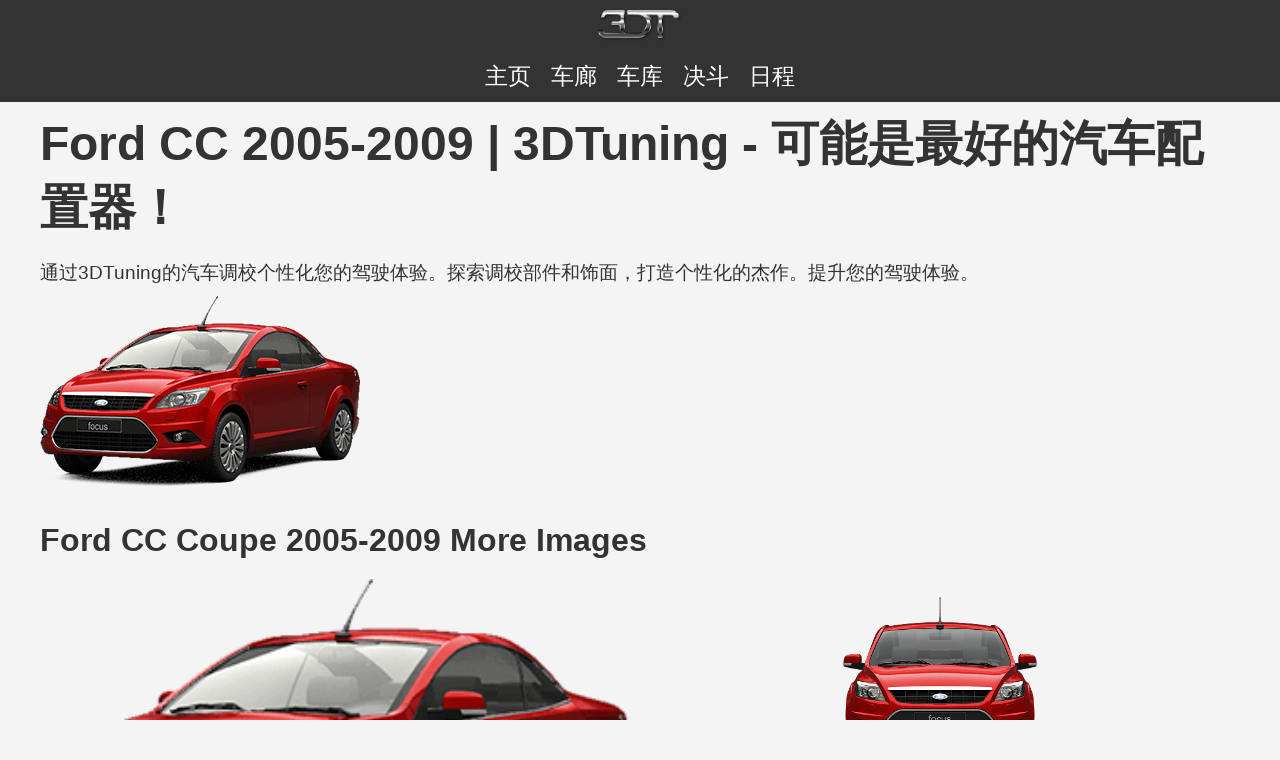

--- FILE ---
content_type: text/html; charset=utf-8
request_url: https://www.3dtuning.com/zh-CN/tuning/ford/cc/coupe.2009
body_size: 5040
content:
<!DOCTYPE html><html lang="zh-CN"><head><meta charset="UTF-8"><meta name="viewport" content="width=device-width, initial-scale=1.0"><meta http-equiv="content-language" content="zh-CN"><meta name="author" content="3dtuning.com"><meta name="googlebot" content="index, follow"><meta name="bingbot" content="index, follow"><meta name="robots" content="index, follow"><link rel="canonical" href="https://www.3dtuning.com/zh-CN/tuning/ford/cc/coupe.2009"><meta name="keywords" content="ford, cc, 2009, coupe, ford cc, ford cc 2009, ford cc coupe, ford cc 2009 coupe, ford cc coupe 2009, ford 2009, ford coupe, ford 2009 coupe, ford coupe 2009, cc 2009, cc coupe, cc 2009 coupe, cc coupe 2009, 2009 coupe, coupe 2009, 汽车调校，汽车造型，汽车品牌，车辆定制，汽车修改，自定义汽车升级，调校部件，独特涂料，优质材料，性能调校，车身套件，铝合金轮毂，扰流板，车盖，进气口，保险杠，内饰定制，汽车改进，个性化汽车设计，时尚改造，创意汽车调校，独特车辆定制，售后配件，高性能调校，汽车艺术，汽车配置器，汽车工程师，汽车制造商，汽车修改"><meta name="description" content="通过3DTuning的汽车调校个性化您的驾驶体验。探索调校部件和饰面，打造个性化的杰作。提升您的驾驶体验。"><title>Ford CC 2005-2009 | 3DTuning - 可能是最好的汽车配置器！</title><meta property="og:url" content="https://www.3dtuning.com/zh-CN/tuning/ford/cc/coupe.2009"><meta property="og:title" content="Ford CC 2005-2009 | 3DTuning - 可能是最好的汽车配置器！"><meta property="og:site_name" content="https://www.3dtuning.com"><meta property="og:type" content="website"><meta property="og:description" content="通过3DTuning的汽车调校个性化您的驾驶体验。探索调校部件和饰面，打造个性化的杰作。提升您的驾驶体验。"><meta property="og:image" content="https://cdn2.3dtuning.com/info/Ford CC 2009 Coupe/carchooser/side_2.png"><meta property="og:image:width" content="1200"><meta property="og:image:height" content="630"><meta name="twitter:card" content="summary_large_image"><meta name="twitter:title" content="Ford CC 2005-2009 | 3DTuning - 可能是最好的汽车配置器！"><meta name="twitter:description" content="通过3DTuning的汽车调校个性化您的驾驶体验。探索调校部件和饰面，打造个性化的杰作。提升您的驾驶体验。"><meta name="twitter:image" content="https://cdn2.3dtuning.com/info/Ford CC 2009 Coupe/carchooser/side_2.png"><link rel="alternate" hreflang="x-default" href="https://www.3dtuning.com/zh-CN/tuning/ford/cc/coupe.2009"><link rel="alternate" hreflang="it-IT" href="https://www.3dtuning.com/it-IT/tuning/ford/cc/coupe.2009"><link rel="alternate" hreflang="es-ES" href="https://www.3dtuning.com/es-ES/tuning/ford/cc/coupe.2009"><link rel="alternate" hreflang="en-US" href="https://www.3dtuning.com/en-US/tuning/ford/cc/coupe.2009"><link rel="alternate" hreflang="ru-RU" href="https://www.3dtuning.com/ru-RU/tuning/ford/cc/coupe.2009"><link rel="alternate" hreflang="ko-KO" href="https://www.3dtuning.com/ko-KO/tuning/ford/cc/coupe.2009"><link rel="alternate" hreflang="ja-JP" href="https://www.3dtuning.com/ja-JP/tuning/ford/cc/coupe.2009"><link rel="alternate" hreflang="zh-CN" href="https://www.3dtuning.com/zh-CN/tuning/ford/cc/coupe.2009"><link rel="alternate" hreflang="de-DE" href="https://www.3dtuning.com/de-DE/tuning/ford/cc/coupe.2009"><link rel="alternate" hreflang="fr-FR" href="https://www.3dtuning.com/fr-FR/tuning/ford/cc/coupe.2009"><link rel="alternate" hreflang="pt-PT" href="https://www.3dtuning.com/pt-PT/tuning/ford/cc/coupe.2009"><script type="application/ld+json">{"@context":"https://schema.org/","@type":"Vehicle","name":"Ford CC Coupe 2005-2009","model":"CC","brand":{"@type":"Brand","name":"Ford"},"manufacturer":{"@type":"Organization","name":"Ford"},"modelYear":2009,"productionDate":"2005/2009","url":"https://www.3dtuning.com/zh-CN/tuning/ford/cc/coupe.2009","vehicleConfiguration":"Coupe","modelDate":"2005/2009","image":["https://cdn2.3dtuning.com/info/Ford CC 2009 Coupe/carchooser/side_2.png","https://cdn4.3dtuning.com/info/Ford CC 2009 Coupe/carchooser/default.png","https://cdn5.3dtuning.com/info/Ford CC 2009 Coupe/carchooser/side.png"],"aggregateRating":{"@type":"AggregateRating","ratingValue":"4.5","reviewCount":"346","bestRating":"5","worstRating":"1"},"review":{"@type":"Review","reviewRating":{"@type":"Rating","ratingValue":"5","bestRating":"5"},"author":{"@type":"Organization","name":"高性能汽车评测"},"datePublished":"2024-04-30","reviewBody":"Ford 在 CC 上超越了自我。它的驾驶动态、制造质量和技术功能已成为行业标杆。"},"hasPart":[{"@type":"VehiclePart","name":"{custom}","category":"Aerography","description":"用于定制外观和性能的高质量 Aerography。","image":"https://data.3dtuning.com/ui-elements/components_type_icons/car/racing_stipes.jpg"},{"@type":"VehiclePart","name":"{custom} 10","category":"Aerography","description":"用于定制外观和性能的高质量 Aerography。","image":"https://data.3dtuning.com/ui-elements/components_type_icons/car/racing_stipes.jpg"},{"@type":"VehiclePart","name":"{custom} 11","category":"Aerography","description":"用于定制外观和性能的高质量 Aerography。","image":"https://data.3dtuning.com/ui-elements/components_type_icons/car/racing_stipes.jpg"},{"@type":"VehiclePart","name":"{custom} 12","category":"Aerography","description":"用于定制外观和性能的高质量 Aerography。","image":"https://data.3dtuning.com/ui-elements/components_type_icons/car/racing_stipes.jpg"},{"@type":"VehiclePart","name":"{custom} 13","category":"Aerography","description":"用于定制外观和性能的高质量 Aerography。","image":"https://data.3dtuning.com/ui-elements/components_type_icons/car/racing_stipes.jpg"},{"@type":"VehiclePart","name":"{custom} 14","category":"Aerography","description":"用于定制外观和性能的高质量 Aerography。","image":"https://data.3dtuning.com/ui-elements/components_type_icons/car/racing_stipes.jpg"},{"@type":"VehiclePart","name":"{custom} 15","category":"Aerography","description":"用于定制外观和性能的高质量 Aerography。","image":"https://data.3dtuning.com/ui-elements/components_type_icons/car/racing_stipes.jpg"},{"@type":"VehiclePart","name":"{custom} 16","category":"Aerography","description":"用于定制外观和性能的高质量 Aerography。","image":"https://data.3dtuning.com/ui-elements/components_type_icons/car/racing_stipes.jpg"},{"@type":"VehiclePart","name":"{custom} 17","category":"Aerography","description":"用于定制外观和性能的高质量 Aerography。","image":"https://data.3dtuning.com/ui-elements/components_type_icons/car/racing_stipes.jpg"},{"@type":"VehiclePart","name":"{custom} 18","category":"Aerography","description":"用于定制外观和性能的高质量 Aerography。","image":"https://data.3dtuning.com/ui-elements/components_type_icons/car/racing_stipes.jpg"},{"@type":"VehiclePart","name":"{custom} 19","category":"Aerography","description":"用于定制外观和性能的高质量 Aerography。","image":"https://data.3dtuning.com/ui-elements/components_type_icons/car/racing_stipes.jpg"},{"@type":"VehiclePart","name":"{custom} 2","category":"Aerography","description":"用于定制外观和性能的高质量 Aerography。","image":"https://data.3dtuning.com/ui-elements/components_type_icons/car/racing_stipes.jpg"},{"@type":"VehiclePart","name":"{custom} 20","category":"Aerography","description":"用于定制外观和性能的高质量 Aerography。","image":"https://data.3dtuning.com/ui-elements/components_type_icons/car/racing_stipes.jpg"},{"@type":"VehiclePart","name":"{custom} 21","category":"Aerography","description":"用于定制外观和性能的高质量 Aerography。","image":"https://data.3dtuning.com/ui-elements/components_type_icons/car/racing_stipes.jpg"},{"@type":"VehiclePart","name":"{custom} 22","category":"Aerography","description":"用于定制外观和性能的高质量 Aerography。","image":"https://data.3dtuning.com/ui-elements/components_type_icons/car/racing_stipes.jpg"},{"@type":"VehiclePart","name":"{custom} 23","category":"Aerography","description":"用于定制外观和性能的高质量 Aerography。","image":"https://data.3dtuning.com/ui-elements/components_type_icons/car/racing_stipes.jpg"},{"@type":"VehiclePart","name":"{custom} 24","category":"Aerography","description":"用于定制外观和性能的高质量 Aerography。","image":"https://data.3dtuning.com/ui-elements/components_type_icons/car/racing_stipes.jpg"},{"@type":"VehiclePart","name":"{custom} 25","category":"Aerography","description":"用于定制外观和性能的高质量 Aerography。","image":"https://data.3dtuning.com/ui-elements/components_type_icons/car/racing_stipes.jpg"},{"@type":"VehiclePart","name":"{custom} 26","category":"Aerography","description":"用于定制外观和性能的高质量 Aerography。","image":"https://data.3dtuning.com/ui-elements/components_type_icons/car/racing_stipes.jpg"},{"@type":"VehiclePart","name":"{custom} 27","category":"Aerography","description":"用于定制外观和性能的高质量 Aerography。","image":"https://data.3dtuning.com/ui-elements/components_type_icons/car/racing_stipes.jpg"},{"@type":"VehiclePart","name":"{custom} 28","category":"Aerography","description":"用于定制外观和性能的高质量 Aerography。","image":"https://data.3dtuning.com/ui-elements/components_type_icons/car/racing_stipes.jpg"},{"@type":"VehiclePart","name":"{custom} 29","category":"Aerography","description":"用于定制外观和性能的高质量 Aerography。","image":"https://data.3dtuning.com/ui-elements/components_type_icons/car/racing_stipes.jpg"},{"@type":"VehiclePart","name":"{custom} 3","category":"Aerography","description":"用于定制外观和性能的高质量 Aerography。","image":"https://data.3dtuning.com/ui-elements/components_type_icons/car/racing_stipes.jpg"},{"@type":"VehiclePart","name":"{custom} 30","category":"Aerography","description":"用于定制外观和性能的高质量 Aerography。","image":"https://data.3dtuning.com/ui-elements/components_type_icons/car/racing_stipes.jpg"},{"@type":"VehiclePart","name":"{custom} 31","category":"Aerography","description":"用于定制外观和性能的高质量 Aerography。","image":"https://data.3dtuning.com/ui-elements/components_type_icons/car/racing_stipes.jpg"},{"@type":"VehiclePart","name":"{custom} 32","category":"Aerography","description":"用于定制外观和性能的高质量 Aerography。","image":"https://data.3dtuning.com/ui-elements/components_type_icons/car/racing_stipes.jpg"},{"@type":"VehiclePart","name":"{custom} 4","category":"Aerography","description":"用于定制外观和性能的高质量 Aerography。","image":"https://data.3dtuning.com/ui-elements/components_type_icons/car/racing_stipes.jpg"},{"@type":"VehiclePart","name":"{custom} 5","category":"Aerography","description":"用于定制外观和性能的高质量 Aerography。","image":"https://data.3dtuning.com/ui-elements/components_type_icons/car/racing_stipes.jpg"},{"@type":"VehiclePart","name":"{custom} 6","category":"Aerography","description":"用于定制外观和性能的高质量 Aerography。","image":"https://data.3dtuning.com/ui-elements/components_type_icons/car/racing_stipes.jpg"},{"@type":"VehiclePart","name":"{custom} 7","category":"Aerography","description":"用于定制外观和性能的高质量 Aerography。","image":"https://data.3dtuning.com/ui-elements/components_type_icons/car/racing_stipes.jpg"},{"@type":"VehiclePart","name":"{custom} 8","category":"Aerography","description":"用于定制外观和性能的高质量 Aerography。","image":"https://data.3dtuning.com/ui-elements/components_type_icons/car/racing_stipes.jpg"},{"@type":"VehiclePart","name":"{custom} 9","category":"Aerography","description":"用于定制外观和性能的高质量 Aerography。","image":"https://data.3dtuning.com/ui-elements/components_type_icons/car/racing_stipes.jpg"},{"@type":"VehiclePart","name":"{factory}","category":"black","description":"用于定制外观和性能的高质量 black。","image":"https://www.3dtuning.com/img/watermark.png"},{"@type":"VehiclePart","name":"{factory}","category":"Body","description":"用于定制外观和性能的高质量 Body。","image":"https://data.3dtuning.com/ui-elements/components_type_icons/car/body.jpg"},{"@type":"VehiclePart","name":"Anniversary","category":"Wheels","description":"用于定制外观和性能的高质量 Wheels。","image":"https://data.3dtuning.com/ui-elements/components_type_icons/car/wheels.jpg"},{"@type":"VehiclePart","name":"Blade","category":"Wheels","description":"用于定制外观和性能的高质量 Wheels。","image":"https://data.3dtuning.com/ui-elements/components_type_icons/car/wheels.jpg"},{"@type":"VehiclePart","name":"CA","category":"Wheels","description":"用于定制外观和性能的高质量 Wheels。","image":"https://data.3dtuning.com/ui-elements/components_type_icons/car/wheels.jpg"},{"@type":"VehiclePart","name":"CC","category":"Wheels","description":"用于定制外观和性能的高质量 Wheels。","image":"https://data.3dtuning.com/ui-elements/components_type_icons/car/wheels.jpg"},{"@type":"VehiclePart","name":"CWE","category":"Wheels","description":"用于定制外观和性能的高质量 Wheels。","image":"https://data.3dtuning.com/ui-elements/components_type_icons/car/wheels.jpg"},{"@type":"VehiclePart","name":"Canyon","category":"Wheels","description":"用于定制外观和性能的高质量 Wheels。","image":"https://data.3dtuning.com/ui-elements/components_type_icons/car/wheels.jpg"},{"@type":"VehiclePart","name":"Caravaggio","category":"Wheels","description":"用于定制外观和性能的高质量 Wheels。","image":"https://data.3dtuning.com/ui-elements/components_type_icons/car/wheels.jpg"},{"@type":"VehiclePart","name":"Dynamite","category":"Wheels","description":"用于定制外观和性能的高质量 Wheels。","image":"https://data.3dtuning.com/ui-elements/components_type_icons/car/wheels.jpg"},{"@type":"VehiclePart","name":"E","category":"Wheels","description":"用于定制外观和性能的高质量 Wheels。","image":"https://data.3dtuning.com/ui-elements/components_type_icons/car/wheels.jpg"},{"@type":"VehiclePart","name":"F and R","category":"Wheels","description":"用于定制外观和性能的高质量 Wheels。","image":"https://data.3dtuning.com/ui-elements/components_type_icons/car/wheels.jpg"},{"@type":"VehiclePart","name":"GTR Technology","category":"Wheels","description":"用于定制外观和性能的高质量 Wheels。","image":"https://data.3dtuning.com/ui-elements/components_type_icons/car/wheels.jpg"},{"@type":"VehiclePart","name":"Helix","category":"Wheels","description":"用于定制外观和性能的高质量 Wheels。","image":"https://data.3dtuning.com/ui-elements/components_type_icons/car/wheels.jpg"},{"@type":"VehiclePart","name":"Hydra","category":"Wheels","description":"用于定制外观和性能的高质量 Wheels。","image":"https://data.3dtuning.com/ui-elements/components_type_icons/car/wheels.jpg"},{"@type":"VehiclePart","name":"Jeager","category":"Wheels","description":"用于定制外观和性能的高质量 Wheels。","image":"https://data.3dtuning.com/ui-elements/components_type_icons/car/wheels.jpg"},{"@type":"VehiclePart","name":"Krona Vita","category":"Wheels","description":"用于定制外观和性能的高质量 Wheels。","image":"https://data.3dtuning.com/ui-elements/components_type_icons/car/wheels.jpg"},{"@type":"VehiclePart","name":"LS","category":"Wheels","description":"用于定制外观和性能的高质量 Wheels。","image":"https://data.3dtuning.com/ui-elements/components_type_icons/car/wheels.jpg"},{"@type":"VehiclePart","name":"LV","category":"Wheels","description":"用于定制外观和性能的高质量 Wheels。","image":"https://data.3dtuning.com/ui-elements/components_type_icons/car/wheels.jpg"},{"@type":"VehiclePart","name":"Leon","category":"Wheels","description":"用于定制外观和性能的高质量 Wheels。","image":"https://data.3dtuning.com/ui-elements/components_type_icons/car/wheels.jpg"},{"@type":"VehiclePart","name":"Magnum","category":"Wheels","description":"用于定制外观和性能的高质量 Wheels。","image":"https://data.3dtuning.com/ui-elements/components_type_icons/car/wheels.jpg"},{"@type":"VehiclePart","name":"Michelangelo","category":"Wheels","description":"用于定制外观和性能的高质量 Wheels。","image":"https://data.3dtuning.com/ui-elements/components_type_icons/car/wheels.jpg"},{"@type":"VehiclePart","name":"Muritz","category":"Wheels","description":"用于定制外观和性能的高质量 Wheels。","image":"https://data.3dtuning.com/ui-elements/components_type_icons/car/wheels.jpg"},{"@type":"VehiclePart","name":"Nitro","category":"Wheels","description":"用于定制外观和性能的高质量 Wheels。","image":"https://data.3dtuning.com/ui-elements/components_type_icons/car/wheels.jpg"},{"@type":"VehiclePart","name":"Oder","category":"Wheels","description":"用于定制外观和性能的高质量 Wheels。","image":"https://data.3dtuning.com/ui-elements/components_type_icons/car/wheels.jpg"},{"@type":"VehiclePart","name":"Opera Evo","category":"Wheels","description":"用于定制外观和性能的高质量 Wheels。","image":"https://data.3dtuning.com/ui-elements/components_type_icons/car/wheels.jpg"},{"@type":"VehiclePart","name":"Record","category":"Wheels","description":"用于定制外观和性能的高质量 Wheels。","image":"https://data.3dtuning.com/ui-elements/components_type_icons/car/wheels.jpg"},{"@type":"VehiclePart","name":"Rhein","category":"Wheels","description":"用于定制外观和性能的高质量 Wheels。","image":"https://data.3dtuning.com/ui-elements/components_type_icons/car/wheels.jpg"},{"@type":"VehiclePart","name":"Sardegna","category":"Wheels","description":"用于定制外观和性能的高质量 Wheels。","image":"https://data.3dtuning.com/ui-elements/components_type_icons/car/wheels.jpg"},{"@type":"VehiclePart","name":"Scad Casiopeya","category":"Wheels","description":"用于定制外观和性能的高质量 Wheels。","image":"https://data.3dtuning.com/ui-elements/components_type_icons/car/wheels.jpg"},{"@type":"VehiclePart","name":"Scad Castor","category":"Wheels","description":"用于定制外观和性能的高质量 Wheels。","image":"https://data.3dtuning.com/ui-elements/components_type_icons/car/wheels.jpg"},{"@type":"VehiclePart","name":"Scad Fobos","category":"Wheels","description":"用于定制外观和性能的高质量 Wheels。","image":"https://data.3dtuning.com/ui-elements/components_type_icons/car/wheels.jpg"},{"@type":"VehiclePart","name":"Scad Odisey","category":"Wheels","description":"用于定制外观和性能的高质量 Wheels。","image":"https://data.3dtuning.com/ui-elements/components_type_icons/car/wheels.jpg"},{"@type":"VehiclePart","name":"Spyke","category":"Wheels","description":"用于定制外观和性能的高质量 Wheels。","image":"https://data.3dtuning.com/ui-elements/components_type_icons/car/wheels.jpg"},{"@type":"VehiclePart","name":"Storm","category":"Wheels","description":"用于定制外观和性能的高质量 Wheels。","image":"https://data.3dtuning.com/ui-elements/components_type_icons/car/wheels.jpg"},{"@type":"VehiclePart","name":"Superturismo GT","category":"Wheels","description":"用于定制外观和性能的高质量 Wheels。","image":"https://data.3dtuning.com/ui-elements/components_type_icons/car/wheels.jpg"},{"@type":"VehiclePart","name":"TS","category":"Wheels","description":"用于定制外观和性能的高质量 Wheels。","image":"https://data.3dtuning.com/ui-elements/components_type_icons/car/wheels.jpg"},{"@type":"VehiclePart","name":"Thunder","category":"Wheels","description":"用于定制外观和性能的高质量 Wheels。","image":"https://data.3dtuning.com/ui-elements/components_type_icons/car/wheels.jpg"},{"@type":"VehiclePart","name":"Tornado","category":"Wheels","description":"用于定制外观和性能的高质量 Wheels。","image":"https://data.3dtuning.com/ui-elements/components_type_icons/car/wheels.jpg"},{"@type":"VehiclePart","name":"XA","category":"Wheels","description":"用于定制外观和性能的高质量 Wheels。","image":"https://data.3dtuning.com/ui-elements/components_type_icons/car/wheels.jpg"},{"@type":"VehiclePart","name":"XL","category":"Wheels","description":"用于定制外观和性能的高质量 Wheels。","image":"https://data.3dtuning.com/ui-elements/components_type_icons/car/wheels.jpg"},{"@type":"VehiclePart","name":"Zepp Bars","category":"Wheels","description":"用于定制外观和性能的高质量 Wheels。","image":"https://data.3dtuning.com/ui-elements/components_type_icons/car/wheels.jpg"},{"@type":"VehiclePart","name":"Zormer","category":"Wheels","description":"用于定制外观和性能的高质量 Wheels。","image":"https://data.3dtuning.com/ui-elements/components_type_icons/car/wheels.jpg"},{"@type":"VehiclePart","name":"{custom}","category":"Wheels","description":"用于定制外观和性能的高质量 Wheels。","image":"https://data.3dtuning.com/ui-elements/components_type_icons/car/wheels.jpg"},{"@type":"VehiclePart","name":"{factory}","category":"Wheels","description":"用于定制外观和性能的高质量 Wheels。","image":"https://data.3dtuning.com/ui-elements/components_type_icons/car/wheels.jpg"},{"@type":"VehiclePart","name":"{factory} 10","category":"Wheels","description":"用于定制外观和性能的高质量 Wheels。","image":"https://data.3dtuning.com/ui-elements/components_type_icons/car/wheels.jpg"},{"@type":"VehiclePart","name":"{factory} 11","category":"Wheels","description":"用于定制外观和性能的高质量 Wheels。","image":"https://data.3dtuning.com/ui-elements/components_type_icons/car/wheels.jpg"},{"@type":"VehiclePart","name":"{factory} 2","category":"Wheels","description":"用于定制外观和性能的高质量 Wheels。","image":"https://data.3dtuning.com/ui-elements/components_type_icons/car/wheels.jpg"},{"@type":"VehiclePart","name":"{factory} 3","category":"Wheels","description":"用于定制外观和性能的高质量 Wheels。","image":"https://data.3dtuning.com/ui-elements/components_type_icons/car/wheels.jpg"},{"@type":"VehiclePart","name":"{factory} 4","category":"Wheels","description":"用于定制外观和性能的高质量 Wheels。","image":"https://data.3dtuning.com/ui-elements/components_type_icons/car/wheels.jpg"},{"@type":"VehiclePart","name":"{factory} 5","category":"Wheels","description":"用于定制外观和性能的高质量 Wheels。","image":"https://data.3dtuning.com/ui-elements/components_type_icons/car/wheels.jpg"},{"@type":"VehiclePart","name":"{factory} 6","category":"Wheels","description":"用于定制外观和性能的高质量 Wheels。","image":"https://data.3dtuning.com/ui-elements/components_type_icons/car/wheels.jpg"},{"@type":"VehiclePart","name":"{factory} 7","category":"Wheels","description":"用于定制外观和性能的高质量 Wheels。","image":"https://data.3dtuning.com/ui-elements/components_type_icons/car/wheels.jpg"},{"@type":"VehiclePart","name":"{factory} 8","category":"Wheels","description":"用于定制外观和性能的高质量 Wheels。","image":"https://data.3dtuning.com/ui-elements/components_type_icons/car/wheels.jpg"},{"@type":"VehiclePart","name":"{factory} 9","category":"Wheels","description":"用于定制外观和性能的高质量 Wheels。","image":"https://data.3dtuning.com/ui-elements/components_type_icons/car/wheels.jpg"},{"@type":"VehiclePart","name":"Code Red","category":"Front Bumper","description":"用于定制外观和性能的高质量 Front Bumper。","image":"https://data.3dtuning.com/ui-elements/components_type_icons/car/fr_bumper.jpg"},{"@type":"VehiclePart","name":"Loder","category":"Front Bumper","description":"用于定制外观和性能的高质量 Front Bumper。","image":"https://data.3dtuning.com/ui-elements/components_type_icons/car/fr_bumper.jpg"},{"@type":"VehiclePart","name":"Rieger","category":"Front Bumper","description":"用于定制外观和性能的高质量 Front Bumper。","image":"https://data.3dtuning.com/ui-elements/components_type_icons/car/fr_bumper.jpg"},{"@type":"VehiclePart","name":"Rieger 2","category":"Front Bumper","description":"用于定制外观和性能的高质量 Front Bumper。","image":"https://data.3dtuning.com/ui-elements/components_type_icons/car/fr_bumper.jpg"},{"@type":"VehiclePart","name":"{custom}","category":"Front Bumper","description":"用于定制外观和性能的高质量 Front Bumper。","image":"https://data.3dtuning.com/ui-elements/components_type_icons/car/fr_bumper.jpg"},{"@type":"VehiclePart","name":"{custom} 2","category":"Front Bumper","description":"用于定制外观和性能的高质量 Front Bumper。","image":"https://data.3dtuning.com/ui-elements/components_type_icons/car/fr_bumper.jpg"},{"@type":"VehiclePart","name":"{custom} 3","category":"Front Bumper","description":"用于定制外观和性能的高质量 Front Bumper。","image":"https://data.3dtuning.com/ui-elements/components_type_icons/car/fr_bumper.jpg"},{"@type":"VehiclePart","name":"{custom} 4","category":"Front Bumper","description":"用于定制外观和性能的高质量 Front Bumper。","image":"https://data.3dtuning.com/ui-elements/components_type_icons/car/fr_bumper.jpg"},{"@type":"VehiclePart","name":"{factory}","category":"Front Bumper","description":"用于定制外观和性能的高质量 Front Bumper。","image":"https://data.3dtuning.com/ui-elements/components_type_icons/car/fr_bumper.jpg"},{"@type":"VehiclePart","name":"{custom}","category":"Headlights","description":"用于定制外观和性能的高质量 Headlights。","image":"https://data.3dtuning.com/ui-elements/components_type_icons/car/headlights.jpg"},{"@type":"VehiclePart","name":"{factory}","category":"Headlights","description":"用于定制外观和性能的高质量 Headlights。","image":"https://data.3dtuning.com/ui-elements/components_type_icons/car/headlights.jpg"},{"@type":"VehiclePart","name":"DTM","category":"Side Mirrors","description":"用于定制外观和性能的高质量 Side Mirrors。","image":"https://data.3dtuning.com/ui-elements/components_type_icons/car/side_mirrors.jpg"},{"@type":"VehiclePart","name":"Mk II","category":"Side Mirrors","description":"用于定制外观和性能的高质量 Side Mirrors。","image":"https://data.3dtuning.com/ui-elements/components_type_icons/car/side_mirrors.jpg"},{"@type":"VehiclePart","name":"{factory}","category":"Side Mirrors","description":"用于定制外观和性能的高质量 Side Mirrors。","image":"https://data.3dtuning.com/ui-elements/components_type_icons/car/side_mirrors.jpg"},{"@type":"VehiclePart","name":"{factory}","category":"Hood","description":"用于定制外观和性能的高质量 Hood。","image":"https://data.3dtuning.com/ui-elements/components_type_icons/car/hood.jpg"},{"@type":"VehiclePart","name":"Neon","category":"Underglow","description":"用于定制外观和性能的高质量 Underglow。","image":"https://www.3dtuning.com/img/watermark.png"},{"@type":"VehiclePart","name":"ST","category":"Grilles","description":"用于定制外观和性能的高质量 Grilles。","image":"https://data.3dtuning.com/ui-elements/components_type_icons/car/grill.jpg"},{"@type":"VehiclePart","name":"{factory}","category":"Grilles","description":"用于定制外观和性能的高质量 Grilles。","image":"https://data.3dtuning.com/ui-elements/components_type_icons/car/grill.jpg"},{"@type":"VehiclePart","name":"Loder","category":"Rear Bumper","description":"用于定制外观和性能的高质量 Rear Bumper。","image":"https://data.3dtuning.com/ui-elements/components_type_icons/car/rear_bumper.jpg"},{"@type":"VehiclePart","name":"Rieger","category":"Rear Bumper","description":"用于定制外观和性能的高质量 Rear Bumper。","image":"https://data.3dtuning.com/ui-elements/components_type_icons/car/rear_bumper.jpg"},{"@type":"VehiclePart","name":"Rieger 2","category":"Rear Bumper","description":"用于定制外观和性能的高质量 Rear Bumper。","image":"https://data.3dtuning.com/ui-elements/components_type_icons/car/rear_bumper.jpg"},{"@type":"VehiclePart","name":"ST","category":"Rear Bumper","description":"用于定制外观和性能的高质量 Rear Bumper。","image":"https://data.3dtuning.com/ui-elements/components_type_icons/car/rear_bumper.jpg"},{"@type":"VehiclePart","name":"ST 2","category":"Rear Bumper","description":"用于定制外观和性能的高质量 Rear Bumper。","image":"https://data.3dtuning.com/ui-elements/components_type_icons/car/rear_bumper.jpg"},{"@type":"VehiclePart","name":"{custom}","category":"Rear Bumper","description":"用于定制外观和性能的高质量 Rear Bumper。","image":"https://data.3dtuning.com/ui-elements/components_type_icons/car/rear_bumper.jpg"},{"@type":"VehiclePart","name":"{custom} 2","category":"Rear Bumper","description":"用于定制外观和性能的高质量 Rear Bumper。","image":"https://data.3dtuning.com/ui-elements/components_type_icons/car/rear_bumper.jpg"},{"@type":"VehiclePart","name":"{factory}","category":"Rear Bumper","description":"用于定制外观和性能的高质量 Rear Bumper。","image":"https://data.3dtuning.com/ui-elements/components_type_icons/car/rear_bumper.jpg"},{"@type":"VehiclePart","name":"{factory}","category":"Taillights","description":"用于定制外观和性能的高质量 Taillights。","image":"https://data.3dtuning.com/ui-elements/components_type_icons/car/tail_lights.jpg"},{"@type":"VehiclePart","name":"{factory}","category":"Shadow","description":"用于定制外观和性能的高质量 Shadow。","image":"https://www.3dtuning.com/img/watermark.png"},{"@type":"VehiclePart","name":"Loder","category":"Side Skirts","description":"用于定制外观和性能的高质量 Side Skirts。","image":"https://data.3dtuning.com/ui-elements/components_type_icons/car/side_skirts.jpg"},{"@type":"VehiclePart","name":"Mk II","category":"Side Skirts","description":"用于定制外观和性能的高质量 Side Skirts。","image":"https://data.3dtuning.com/ui-elements/components_type_icons/car/side_skirts.jpg"},{"@type":"VehiclePart","name":"Rieger","category":"Side Skirts","description":"用于定制外观和性能的高质量 Side Skirts。","image":"https://data.3dtuning.com/ui-elements/components_type_icons/car/side_skirts.jpg"},{"@type":"VehiclePart","name":"ST","category":"Side Skirts","description":"用于定制外观和性能的高质量 Side Skirts。","image":"https://data.3dtuning.com/ui-elements/components_type_icons/car/side_skirts.jpg"},{"@type":"VehiclePart","name":"{custom}","category":"Side Skirts","description":"用于定制外观和性能的高质量 Side Skirts。","image":"https://data.3dtuning.com/ui-elements/components_type_icons/car/side_skirts.jpg"},{"@type":"VehiclePart","name":"{factory}","category":"Side Skirts","description":"用于定制外观和性能的高质量 Side Skirts。","image":"https://data.3dtuning.com/ui-elements/components_type_icons/car/side_skirts.jpg"},{"@type":"VehiclePart","name":"{factory}","category":"Tinted glass","description":"用于定制外观和性能的高质量 Tinted glass。","image":"https://data.3dtuning.com/ui-elements/components_type_icons/car/window_glass.jpg"},{"@type":"VehiclePart","name":"{factory}","category":"Front Fenders","description":"用于定制外观和性能的高质量 Front Fenders。","image":"https://data.3dtuning.com/ui-elements/components_type_icons/car/fr_fenders.jpg"}]}
</script><style>* {
    margin: 0;
    padding: 0;
    box-sizing: border-box;
    list-style: none;
    text-decoration: none;
}

body {
    font-family: 'Arial', sans-serif;
    box-sizing: border-box;
    background-color: #f4f4f4;
    color: #333;
    overflow-x: hidden;
}

header {
    background-color: #333;
    color: #fff;
    padding: 10px;
    text-align: center;
    max-height: fit-content;
}

header li {
    margin: 0 10px;
}

header li a {
    color: #FFFFFF;
}

header .main-logo {
    max-width: 85px;
    margin: 0 0 20px 0;
}

nav ul {
    list-style-type: none;
    padding: 0;
    margin: 0;
    display: flex;
    justify-content: center;
}

main {
    padding: 20px;
}

section {
    position: relative;
    margin-bottom: 30px;
    padding: 0 20px;
}

.main-menu {
    display: flex;
    flex-direction: column;
    flex-wrap: nowrap;
    align-content: center;
    justify-content: center;
    align-items: center;
}

.main-menu li a {
    text-transform: uppercase;
}

.languages-list {
    display: flex;
    flex-direction: row;
    flex-wrap: wrap;
    align-content: center;
    justify-content: flex-start;
}

article {
    margin: 0 0 40px 0;
}

article header h1 {
    margin: 0;
    color: #ffffff;
}

article header h1 a {
    font-size: 0.6em;
    color: #ffffff;
}

article figure a img {
    margin: 0 auto;
}

.content-creator .user-avatar img {
    max-width: 60px;
    border-radius: 50px;
}

.tuning-main-info img {
    max-width: 100%;
}

.tuning-images img {
    position: relative;
    width: 100%;
}

.tuning-images ul {
    display: flex;
    flex-direction: row;
    flex-wrap: wrap;
}

.tuning-images li {
    width: 50%;
    padding: 10px;
}

.tuning-images li img {
    width: 100%;
}

.tuning-images-with-title ul {
    display: flex;
    flex-direction: row;
    flex-wrap: wrap;
    justify-content: center;
    align-items: flex-end;
}

.tuning-images-with-title li {
    display: flex;
    flex-direction: column;
    flex-wrap: nowrap;
    align-items: flex-start;
    margin: 0 20px 0 0;
    width: 12%;
}

.tuning-images-with-title li img {
    position: relative;
    width: 100%;
}

.garage-tunings .tuning-cont {
    position: relative;
}

.garage-tunings .each-tuning {
    position: relative;
}

.garage-tunings .each-tuning img {
    position: relative;
}

.garage-tunings .image-cont {
    position: relative;
    display: flex;
    flex-direction: row;
    flex-wrap: wrap;
    align-content: center;
    justify-content: space-between;
    align-items: center;
}

.garage-tunings .each-image {
    position: relative;
    width: 49%;
}

.garage-tunings .each-image img {
    position: relative;
    width: 100%;
}

.garage-image {
    position: relative;
    height: 500px;
}

.tuning-brands ul {
    position: relative;
    width: 100%;
    display: flex;
    flex-direction: row;
    justify-content: center;
    align-items: flex-start;
    flex-wrap: wrap;
}

.tuning-brands li {
    margin: 0 50px 0 0;
}

.tuning-brands li img {
    position: relative;
    width: 100%;
}

.tuning-used-parts ul {
    display: flex;
    flex-direction: row;
    flex-wrap: wrap;
    justify-content: flex-start;
    align-content: stretch;
}

.tuning-used-parts li {
    display: flex;
    flex-direction: row;
    flex-wrap: nowrap;
    align-items: flex-start;
    margin: 0 20px 0 0;
    width: 30%;
    align-content: center;
    justify-content: flex-start;
}

.tuning-used-parts li img{
    object-fit: contain;
}

.tuning-used-parts li .part-count{
    margin: 0 0 0 10px;
}

footer {
    background-color: #333;
    color: #fff;
    padding: 10px;
    text-align: center;
}

.footer-container {
    display: flex;
    flex-direction: row;
    flex-wrap: nowrap;
    align-items: flex-start;
    justify-content: space-around;
}

.footer-container .footer-section {
    display: flex;
    flex-direction: column;
    flex-wrap: nowrap;
    justify-content: center;
    align-items: center;
}

.footer-container .footer-section li a {
    color: #FFFFFF;
}

.footer-container .footer-section h3 {
    margin: 0 0 15px 0;
}

.footer-container .footer-section select {
    margin: 0 0 0 10px;
}

.footer-container .footer-section .app-links img {
    max-height: 30px;
    margin: 0 5px;
}

.footer-container .footer-section .social-icons img {
    max-height: 30px;
    margin: 0 5px;
    border-radius: 5px;
}

h1 {
    font-size: 3em;
}

h2 {
    font-size: 2em;
}

h3 {
    font-size: 1.5em;
}

p,
a,
li {
    font-size: 1.2em;
}

h1 {
    margin: 10px 0 20px 0;
}

h2,
h3,
h4,
p {
    margin: 5px 0 10px 0;
}
</style></head><body><header><nav role="main-menu" class="main-menu"><img src="https://www.3dtuning.com/img/3DT-logo.png" alt="3DTuning logo" class="main-logo"><ul><li><a href="https://www.3dtuning.com/en-US/">主页</a></li><li><a href="https://www.3dtuning.com/en-US/gallery">车廊</a></li><li><a href="https://www.3dtuning.com/en-US/3DTuning_1">车库</a></li><li><a href="https://www.3dtuning.com/en-US/challenge">决斗</a></li><li><a href="https://www.3dtuning.com/en-US/carvote">日程</a></li></ul></nav></header><section><style></style><section class="tuning-main-info"><h1>Ford CC 2005-2009 | 3DTuning - 可能是最好的汽车配置器！</h1><p>通过3DTuning的汽车调校个性化您的驾驶体验。探索调校部件和饰面，打造个性化的杰作。提升您的驾驶体验。</p><img src="https://cdn2.3dtuning.com/info/Ford CC 2009 Coupe/carchooser/side_2.png" alt="Ford CC Coupe 2005-2009"></section><section class="tuning-images"><h2>Ford CC Coupe 2005-2009 More Images</h2><ul><li><img src="https://cdn2.3dtuning.com/info/Ford CC 2009 Coupe/carchooser/side_2.png" alt="Ford CC Coupe 2005-2009"></li><li><img src="https://cdn4.3dtuning.com/info/Ford CC 2009 Coupe/carchooser/default.png" alt="Ford CC Coupe 2005-2009"></li><li><img src="https://cdn5.3dtuning.com/info/Ford CC 2009 Coupe/carchooser/side.png" alt="Ford CC Coupe 2005-2009"></li></ul></section><section itemscope itemtype="https://schema.org/ItemList" class="tuning-used-parts"><h2 itemprop="name">Ford CC Coupe 2005-2009 的可用零件</h2><div class="parts-category-summary"><ul><li itemprop="itemListElement" itemscope itemtype="https://schema.org/ListItem"><span itemprop="name">Aerography</span><meta itemprop="position" content="1"><span itemprop="numberOfItems" class="part-count">32</span><link itemprop="url" href="#aerography"><meta itemprop="image" content="https://data.3dtuning.com/ui-elements/components_type_icons/car/racing_stipes.jpg"><img src="https://data.3dtuning.com/ui-elements/components_type_icons/car/racing_stipes.jpg" alt="Aerography {custom} icon" width="48" height="48" class="component-icon"></li><li itemprop="itemListElement" itemscope itemtype="https://schema.org/ListItem"><span itemprop="name">black</span><meta itemprop="position" content="2"><span itemprop="numberOfItems" class="part-count">1</span><link itemprop="url" href="#black"><meta itemprop="image" content="https://www.3dtuning.com/img/watermark.png"><img src="https://www.3dtuning.com/img/watermark.png" alt="black {factory} icon" width="48" height="48" class="component-icon"></li><li itemprop="itemListElement" itemscope itemtype="https://schema.org/ListItem"><span itemprop="name">Body</span><meta itemprop="position" content="3"><span itemprop="numberOfItems" class="part-count">1</span><link itemprop="url" href="#body"><meta itemprop="image" content="https://data.3dtuning.com/ui-elements/components_type_icons/car/body.jpg"><img src="https://data.3dtuning.com/ui-elements/components_type_icons/car/body.jpg" alt="Body {factory} icon" width="48" height="48" class="component-icon"></li><li itemprop="itemListElement" itemscope itemtype="https://schema.org/ListItem"><span itemprop="name">Wheels</span><meta itemprop="position" content="4"><span itemprop="numberOfItems" class="part-count">53</span><link itemprop="url" href="#wheels"><meta itemprop="image" content="https://data.3dtuning.com/ui-elements/components_type_icons/car/wheels.jpg"><img src="https://data.3dtuning.com/ui-elements/components_type_icons/car/wheels.jpg" alt="Wheels Anniversary icon" width="48" height="48" class="component-icon"></li><li itemprop="itemListElement" itemscope itemtype="https://schema.org/ListItem"><span itemprop="name">Front Bumper</span><meta itemprop="position" content="5"><span itemprop="numberOfItems" class="part-count">9</span><link itemprop="url" href="#front-bumper"><meta itemprop="image" content="https://data.3dtuning.com/ui-elements/components_type_icons/car/fr_bumper.jpg"><img src="https://data.3dtuning.com/ui-elements/components_type_icons/car/fr_bumper.jpg" alt="Front Bumper Code Red icon" width="48" height="48" class="component-icon"></li><li itemprop="itemListElement" itemscope itemtype="https://schema.org/ListItem"><span itemprop="name">Headlights</span><meta itemprop="position" content="6"><span itemprop="numberOfItems" class="part-count">2</span><link itemprop="url" href="#headlights"><meta itemprop="image" content="https://data.3dtuning.com/ui-elements/components_type_icons/car/headlights.jpg"><img src="https://data.3dtuning.com/ui-elements/components_type_icons/car/headlights.jpg" alt="Headlights {custom} icon" width="48" height="48" class="component-icon"></li><li itemprop="itemListElement" itemscope itemtype="https://schema.org/ListItem"><span itemprop="name">Side Mirrors</span><meta itemprop="position" content="7"><span itemprop="numberOfItems" class="part-count">3</span><link itemprop="url" href="#side-mirrors"><meta itemprop="image" content="https://data.3dtuning.com/ui-elements/components_type_icons/car/side_mirrors.jpg"><img src="https://data.3dtuning.com/ui-elements/components_type_icons/car/side_mirrors.jpg" alt="Side Mirrors DTM icon" width="48" height="48" class="component-icon"></li><li itemprop="itemListElement" itemscope itemtype="https://schema.org/ListItem"><span itemprop="name">Hood</span><meta itemprop="position" content="8"><span itemprop="numberOfItems" class="part-count">1</span><link itemprop="url" href="#hood"><meta itemprop="image" content="https://data.3dtuning.com/ui-elements/components_type_icons/car/hood.jpg"><img src="https://data.3dtuning.com/ui-elements/components_type_icons/car/hood.jpg" alt="Hood {factory} icon" width="48" height="48" class="component-icon"></li><li itemprop="itemListElement" itemscope itemtype="https://schema.org/ListItem"><span itemprop="name">Underglow</span><meta itemprop="position" content="9"><span itemprop="numberOfItems" class="part-count">1</span><link itemprop="url" href="#underglow"><meta itemprop="image" content="https://www.3dtuning.com/img/watermark.png"><img src="https://www.3dtuning.com/img/watermark.png" alt="Underglow Neon icon" width="48" height="48" class="component-icon"></li><li itemprop="itemListElement" itemscope itemtype="https://schema.org/ListItem"><span itemprop="name">Grilles</span><meta itemprop="position" content="10"><span itemprop="numberOfItems" class="part-count">2</span><link itemprop="url" href="#grilles"><meta itemprop="image" content="https://data.3dtuning.com/ui-elements/components_type_icons/car/grill.jpg"><img src="https://data.3dtuning.com/ui-elements/components_type_icons/car/grill.jpg" alt="Grilles ST icon" width="48" height="48" class="component-icon"></li><li itemprop="itemListElement" itemscope itemtype="https://schema.org/ListItem"><span itemprop="name">Rear Bumper</span><meta itemprop="position" content="11"><span itemprop="numberOfItems" class="part-count">8</span><link itemprop="url" href="#rear-bumper"><meta itemprop="image" content="https://data.3dtuning.com/ui-elements/components_type_icons/car/rear_bumper.jpg"><img src="https://data.3dtuning.com/ui-elements/components_type_icons/car/rear_bumper.jpg" alt="Rear Bumper Loder icon" width="48" height="48" class="component-icon"></li><li itemprop="itemListElement" itemscope itemtype="https://schema.org/ListItem"><span itemprop="name">Taillights</span><meta itemprop="position" content="12"><span itemprop="numberOfItems" class="part-count">1</span><link itemprop="url" href="#taillights"><meta itemprop="image" content="https://data.3dtuning.com/ui-elements/components_type_icons/car/tail_lights.jpg"><img src="https://data.3dtuning.com/ui-elements/components_type_icons/car/tail_lights.jpg" alt="Taillights {factory} icon" width="48" height="48" class="component-icon"></li><li itemprop="itemListElement" itemscope itemtype="https://schema.org/ListItem"><span itemprop="name">Shadow</span><meta itemprop="position" content="13"><span itemprop="numberOfItems" class="part-count">1</span><link itemprop="url" href="#shadow"><meta itemprop="image" content="https://www.3dtuning.com/img/watermark.png"><img src="https://www.3dtuning.com/img/watermark.png" alt="Shadow {factory} icon" width="48" height="48" class="component-icon"></li><li itemprop="itemListElement" itemscope itemtype="https://schema.org/ListItem"><span itemprop="name">Side Skirts</span><meta itemprop="position" content="14"><span itemprop="numberOfItems" class="part-count">6</span><link itemprop="url" href="#side-skirts"><meta itemprop="image" content="https://data.3dtuning.com/ui-elements/components_type_icons/car/side_skirts.jpg"><img src="https://data.3dtuning.com/ui-elements/components_type_icons/car/side_skirts.jpg" alt="Side Skirts Loder icon" width="48" height="48" class="component-icon"></li><li itemprop="itemListElement" itemscope itemtype="https://schema.org/ListItem"><span itemprop="name">Tinted glass</span><meta itemprop="position" content="15"><span itemprop="numberOfItems" class="part-count">1</span><link itemprop="url" href="#tinted-glass"><meta itemprop="image" content="https://data.3dtuning.com/ui-elements/components_type_icons/car/window_glass.jpg"><img src="https://data.3dtuning.com/ui-elements/components_type_icons/car/window_glass.jpg" alt="Tinted glass {factory} icon" width="48" height="48" class="component-icon"></li><li itemprop="itemListElement" itemscope itemtype="https://schema.org/ListItem"><span itemprop="name">Front Fenders</span><meta itemprop="position" content="16"><span itemprop="numberOfItems" class="part-count">1</span><link itemprop="url" href="#front-fenders"><meta itemprop="image" content="https://data.3dtuning.com/ui-elements/components_type_icons/car/fr_fenders.jpg"><img src="https://data.3dtuning.com/ui-elements/components_type_icons/car/fr_fenders.jpg" alt="Front Fenders {factory} icon" width="48" height="48" class="component-icon"></li></ul></div></section></section><footer><div class="footer-container"><div class="footer-section"><h3>导航</h3><nav><ol><li><a href="https://www.3dtuning.com/en-US/about">关于我们</a></li><li><a href="https://www.3dtuning.com/en-US/contact-us">联系我们</a></li><li><a href="https://www.3dtuning.com/en-US/terms">用户协议</a></li><li><a href="https://www.3dtuning.com/en-US/privacy">隐私</a></li><li><a href="https://www.3dtuning.com/en-US/advertisement">广告</a></li></ol></nav></div><div class="footer-section"><h3>语言</h3><div class="language-selector"><label for="language">选择语言:</label><select id="language"><option value="https://www.3dtuning.com/it-IT">Italy</option><option value="https://www.3dtuning.com/es-ES">Spain</option><option value="https://www.3dtuning.com/en-US">United States</option><option value="https://www.3dtuning.com/ru-RU">Russia</option><option value="https://www.3dtuning.com/ko-KO">South Korea</option><option value="https://www.3dtuning.com/ja-JP">Japan</option><option value="https://www.3dtuning.com/zh-CN" selected>China</option><option value="https://www.3dtuning.com/de-DE">Germany</option><option value="https://www.3dtuning.com/fr-FR">France</option><option value="https://www.3dtuning.com/pt-PT">Portugal</option></select></div></div><div class="footer-section"><h3>移动应用</h3><div class="app-links"><a href="https://apps.apple.com/am/app/3dtuning-car-game-simulator/id898369939" target="_blank" rel="noopener noreferrer"><img src="https://www.3dtuning.com/img/app-store.png" alt="Download on the App Store"></a><a href="https://play.google.com/store/apps/details?id=air.com.A3dtuning.Tuning3D&amp;pcampaignid=web_share" target="_blank" rel="noopener noreferrer"><img src="https://www.3dtuning.com/img/google-play.png" alt="Get it on Google Play"></a></div></div><div class="footer-section"><h3>与我们联系</h3><div class="social-icons"><a href="https://www.facebook.com/3dtuning" target="_blank" rel="noopener noreferrer"><img src="https://www.3dtuning.com/img/social/fb.png" alt="Facebook"></a><a href="https://www.instagram.com/3dtuning" target="_blank" rel="noopener noreferrer"><img src="https://www.3dtuning.com/img/social/inst.png" alt="Instagram"></a><a href="https://twitter.com/3dtuning" target="_blank" rel="noopener noreferrer"><img src="https://www.3dtuning.com/img/social/twitter.png" alt="Twitter"></a></div></div></div><div class="copyright"><p>Copyright © 2023 3DTuning LLC. All rights reserved</p></div></footer></body></html>